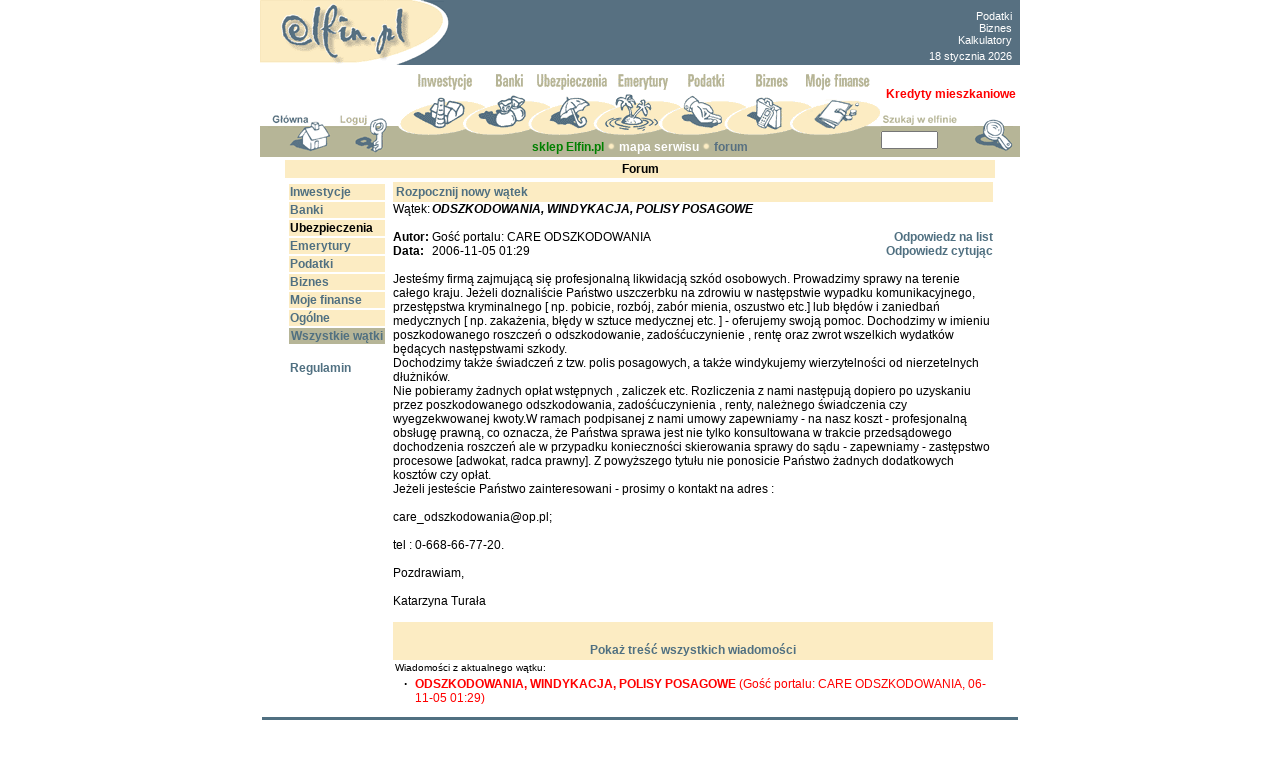

--- FILE ---
content_type: text/html
request_url: https://www.elfin.pl/?id=elfin/forum//../com/forum2/pokaz.php&idwatku=2374&forumid=2
body_size: 21658
content:
<html>
<head>
<LINK REL=stylesheet href="https://www.elfin.pl/main2.css" TYPE="text/css">


<meta http-equiv="content-type" content="text/html; charset=ISO-8859-2">
<meta name="Description" content="Serwis finansowy - przewodnik po świecie finansów, porady -  inwestycje, oszczędności, kredyt, emerytura, ubezpieczenie, podatki, biznes. Wiadomości gospodarcze, informacje finansowe, oferty finansowe i biznesowe">
<meta name="KeyWords" content="podatki, biznes, inwestycje">
<meta NAME="robots" CONTENT="all">
<meta NAME="revisit-after" CONTENT="2 Days">
<title>Elfin: serwis finansowy</title>




<script language=javascript>
<!--
browserName = navigator.appName;
browserVer = parseInt(navigator.appVersion); 

if ((browserName == "Netscape" && browserVer >= 3) || (browserName.indexOf ("Microsoft")>=0 && browserVer >=3)) version = "n3";
else version = "n2";

if (version == "n3") {
inwestycje1_n=new Image(130,21);
inwestycje1_n.src="/img/menu/inwestycje1_n.gif";
inwestycje1_p=new Image(130,21);
inwestycje1_p.src="/img/menu/inwestycje1_p.gif";
inwestycje2_n=new Image(130,21);
inwestycje2_n.src="/img/menu/inwestycje2_n.gif";
inwestycje2_p=new Image(130,21);
inwestycje2_p.src="/img/menu/inwestycje2_p.gif";
inwestycje2_m=new Image(130,21);
inwestycje2_m.src="/img/menu/inwestycje2_m.gif";
inwestycje2_d=new Image(130,21);
inwestycje2_d.src="/img/menu/inwestycje2_d.gif";

banki1_n=new Image(130,21);
banki1_n.src="/img/menu/banki1_n.gif";
banki1_p=new Image(130,21);
banki1_p.src="/img/menu/banki1_p.gif";
banki2_n=new Image(130,21);
banki2_n.src="/img/menu/banki2_n.gif";
banki2_p=new Image(130,21);
banki2_p.src="/img/menu/banki2_p.gif";
banki2_m=new Image(130,21);
banki2_m.src="/img/menu/banki2_m.gif";
banki2_d=new Image(130,21);
banki2_d.src="/img/menu/banki2_d.gif";

ubezpieczenia1_n=new Image(130,21);
ubezpieczenia1_n.src="/img/menu/ubezpieczenia1_n.gif";
ubezpieczenia1_p=new Image(130,21);
ubezpieczenia1_p.src="/img/menu/ubezpieczenia1_p.gif";
ubezpieczenia2_n=new Image(130,21);
ubezpieczenia2_n.src="/img/menu/ubezpieczenia2_n.gif";
ubezpieczenia2_p=new Image(130,21);
ubezpieczenia2_p.src="/img/menu/ubezpieczenia2_p.gif";
ubezpieczenia2_m=new Image(130,21);
ubezpieczenia2_m.src="/img/menu/ubezpieczenia2_m.gif";
ubezpieczenia2_d=new Image(130,21);
ubezpieczenia2_d.src="/img/menu/ubezpieczenia2_d.gif";

emerytury1_n=new Image(130,21);
emerytury1_n.src="/img/menu/emerytury1_n.gif";
emerytury1_p=new Image(130,21);
emerytury1_p.src="/img/menu/emerytury1_p.gif";
emerytury2_n=new Image(130,21);
emerytury2_n.src="/img/menu/emerytury2_n.gif";
emerytury2_p=new Image(130,21);
emerytury2_p.src="/img/menu/emerytury2_p.gif";
emerytury2_m=new Image(130,21);
emerytury2_m.src="/img/menu/emerytury2_m.gif";
emerytury2_d=new Image(130,21);
emerytury2_d.src="/img/menu/emerytury2_d.gif";

podatki1_n=new Image(130,21);
podatki1_n.src="/img/menu/podatki1_n.gif";
podatki1_p=new Image(130,21);
podatki1_p.src="/img/menu/podatki1_p.gif";
podatki2_n=new Image(130,21);
podatki2_n.src="/img/menu/podatki2_n.gif";
podatki2_p=new Image(130,21);
podatki2_p.src="/img/menu/podatki2_p.gif";
podatki2_m=new Image(130,21);
podatki2_m.src="/img/menu/podatki2_m.gif";
podatki2_d=new Image(130,21);
podatki2_d.src="/img/menu/podatki2_d.gif";

biznes1_n=new Image(130,21);
biznes1_n.src="/img/menu/biznes1_n.gif";
biznes1_p=new Image(130,21);
biznes1_p.src="/img/menu/biznes1_p.gif";
biznes2_n=new Image(130,21);
biznes2_n.src="/img/menu/biznes2_n.gif";
biznes2_p=new Image(130,21);
biznes2_p.src="/img/menu/biznes2_p.gif";
biznes2_m=new Image(130,21);
biznes2_m.src="/img/menu/biznes2_m.gif";
biznes2_d=new Image(130,21);
biznes2_d.src="/img/menu/biznes2_d.gif";

mojelfin1_n=new Image(130,21);
mojelfin1_n.src="/img/menu/mojelfin1_n.gif";
mojelfin1_p=new Image(130,21);
mojelfin1_p.src="/img/menu/mojelfin1_p.gif";
mojelfin2_n=new Image(130,21);
mojelfin2_n.src="/img/menu/mojelfin2_n.gif";
mojelfin2_p=new Image(130,21);
mojelfin2_p.src="/img/menu/mojelfin2_p.gif";
mojelfin2_d=new Image(130,21);
mojelfin2_d.src="/img/menu/mojelfin2_d.gif";}

function img_act(imgName, ktory) {
	if (version == "n3") {
		if (ktory == 0) {
			img_p = eval(imgName + "_p.src"); document [imgName].src = img_p;
		}
		else if (ktory == 1) {
			img_m = eval(imgName + "_m.src"); document [imgName].src = img_m;
		}
		else if (ktory == 2) {
			img_d = eval(imgName + "_d.src"); document [imgName].src = img_d;
		}
    }
}

function img_inact(imgName, ktory) {
   if (version == "n3") {
		if (ktory == 0) {
	      img_n = eval(imgName + "_n.src"); document [imgName].src = img_n;
		}
		else if (ktory == 1) {
	      img_p = eval(imgName + "_p.src"); document [imgName].src = img_p;
		}
		else if (ktory == 2) {
	      img_m = eval(imgName + "_m.src"); document [imgName].src = img_m;
		}
   }
} 

// -- End code -->
</script>
<script type="text/javascript">
  	var _gaq = _gaq || [];
  	_gaq.push(['_setAccount', 'UA-11917363-1']);
	_gaq.push(['_setDomainName', 'elfin.pl']);
  	_gaq.push(['_trackPageview']);
  	(function() {
    		var ga = document.createElement('script'); ga.type = 'text/javascript'; ga.async = true;
    		ga.src = ('https:' == document.location.protocol ? 'https://ssl' : 'http://www') + '.google-analytics.com/ga.js';
    		var s = document.getElementsByTagName('script')[0]; s.parentNode.insertBefore(ga, s);
 	 })();
</script>
<!-- 2017-01-29 globalny kod Google Conversion -->
<!-- Global site tag (gtag.js) - Google AdWords: 1048698710 -->
<script async src="https://www.googletagmanager.com/gtag/js?id=AW-1048698710"></script>
<script>
  window.dataLayer = window.dataLayer || [];
  function gtag(){dataLayer.push(arguments);}
  gtag('js', new Date());

  gtag('config', 'AW-1048698710');
</script>
</head>
<body topmargin="0" bgcolor="white" link="#1a4d8d" visited="83366D">

<map name="logo">
<area alt="str. główna Elfin.pl" shape="poly" coords="0,62,102,62,144,52,175,35,183,22,179,11,167,4,150,0,0,0" href="http://elfin.pl" dir="ltr" lang="pl">
</map>
<!--
<table align="center" width="760" border="0" cellspacing="0" cellpadding="0" bgcolor="#577081">
-->
<table align="center" width="760" border="0" cellspacing="0" cellpadding="0" bgcolor="#577081">

<tr>
	<!--
	<td width="195"><img src="/img/logo.gif" width="189" height="65" border="0" usemap="#logo"></td>
	-->
	<td width="195"><img src="/img/logo.gif" width="189" height="65" border="0" usemap="#logo"></td>
	<td align="center" width="430">
	<!--kod google 2021-12-16 http->https-->

<script type="text/javascript"><!--
/* elfin_gora_468x60 */
google_ad_client = "ca-pub-0920906476753228";
google_ad_slot = "9982976410";
google_ad_width = 468;
google_ad_height = 60;
//-->
</script>
<script type="text/javascript"
src="https://pagead2.googlesyndication.com/pagead/show_ads.js">
</script>





	</td>
	<td width="135" align="center" valign="bottom">
	  <table cellspacing="1" cellpadding="2">
	  <tr><td>

	  <H1 style="margin-top: 0pt; margin-bottom: 3pt;text-align: right;">
		<a href="http://podatki.elfin.pl/" class="whitelink">Podatki </a></br>
		<a href="http://biznes.elfin.pl/" class="whitelink">Biznes </a></br>
		<a href="http://www.elfin.pl/?id=elfin/sg//kalkulatory_strona.html" class="whitelink">Kalkulatory</a></br> 
	  </H1>


	  <font style=" color: #ffffff; font : 11px Arial, Helvetica, sans-serif; 
	  text-decoration : none; background-color : #577081;">
	  18 stycznia 2026</font>
	  </td></tr>
	  </table>
	</td>
</tr>
</table>


<IMG SRC="/img/a.gif" HEIGHT="8"><table
border="0" cellspacing="0" cellpadding="0" align="center" width="760">
  <tr>
    <td width="139" valign="bottom"><img src="/img/sp1.gif"><a
    href="http://elfin.pl"><img src="/img/domek1.gif" border="0"></a><img
    src="/img/sp2.gif"><a href="https://www.elfin.pl/?id=elfin/nowe_logowanie//Nowe_logowanie.php"><img src="/img/klucz1.gif" border="0"></a><img src="/img/sp3.gif"></td>
    <!--Logowanie https://ssl.elfin.pl/main/?id=elfin/nowe_logowanie//Nowe_logowanie.php (było)-->
<!-- srodek menu -->
<td width="483">
<table border="0" cellspacing="0" cellpadding="0" align="center">
	<tr>
		<td><a href="http://inwestycje.elfin.pl" onMouseOver="img_act('inwestycje1',0);img_act('inwestycje2',0);" onMouseOut="img_inact('inwestycje1',0);img_inact('inwestycje2',0);"><img SRC="/img/menu/inwestycje1_n.gif" NAME="inwestycje1" BORDER="0" alt="Inwestycje"></a></td>
		<td><img SRC="/img/menu/inwestycje2_n.gif" name="inwestycje2"></td>

		<td><a href="http://banki.elfin.pl" onMouseOver="img_act('banki1',0);img_act('banki2',0);img_act('inwestycje2',1);" onMouseOut="img_inact('banki1',0);img_inact('banki2',0);img_inact('inwestycje2',0);"><img SRC="/img/menu/banki1_n.gif" NAME="banki1" BORDER="0" alt="Banki"></a></td>
		<td><img SRC="/img/menu/banki2_n.gif" name="banki2"></td>	
	
		<td><a href="http://ubezpieczenia.elfin.pl" onMouseOver="img_act('ubezpieczenia1',0);img_act('ubezpieczenia2',0);img_act('banki2',1);" onMouseOut="img_inact('ubezpieczenia1',0);img_inact('ubezpieczenia2',0);img_inact('banki2',0);"><img SRC="/img/menu/ubezpieczenia1_n.gif" NAME="ubezpieczenia1" BORDER="0" alt="Ubezpieczenia"></a></td>
		<td><img SRC="/img/menu/ubezpieczenia2_n.gif" name="ubezpieczenia2"></td>

		<td><a href="http://emerytury.elfin.pl" onMouseOver="img_act('emerytury1',0);img_act('emerytury2',0);img_act('ubezpieczenia2',1);" onMouseOut="img_inact('emerytury1',0);img_inact('emerytury2',0);img_inact('ubezpieczenia2',0);"><img SRC="/img/menu/emerytury1_n.gif" NAME="emerytury1" BORDER="0" alt="Emerytury"></a></td>
		<td><img SRC="/img/menu/emerytury2_n.gif" name="emerytury2"></td>

		<td><a href="http://podatki.elfin.pl" onMouseOver="img_act('podatki1',0);img_act('podatki2',0);img_act('emerytury2',1);" onMouseOut="img_inact('podatki1',0);img_inact('podatki2',0);img_inact('emerytury2',0);"><img SRC="/img/menu/podatki1_n.gif" NAME="podatki1" BORDER="0" alt="Podatki"></a></td>
		<td><img SRC="/img/menu/podatki2_n.gif" name="podatki2"></td>

		<td><a href="http://biznes.elfin.pl" onMouseOver="img_act('biznes1',0);img_act('biznes2',0);img_act('podatki2',1);" onMouseOut="img_inact('biznes1',0);img_inact('biznes2',0);img_inact('podatki2',0);"><img SRC="/img/menu/biznes1_n.gif" NAME="biznes1" BORDER="0" alt="Biznes"></a></td>
		<td><img SRC="/img/menu/biznes2_n.gif" name="biznes2"></td>
		<!--
		<td><a href="https://ssl.elfin.pl/moj" onMouseOver="img_act('mojelfin1',0);img_act('biznes2',1);" onMouseOut="img_inact('mojelfin1',0);img_inact('biznes2',0);"><img SRC="/img/menu/mojelfin1_n.gif" NAME="mojelfin1" BORDER="0" alt="Moje finanse"></a></td>
		-->
		<td><a href="http://moj.elfin.pl/" onMouseOver="img_act('mojelfin1',0);img_act('biznes2',1);" onMouseOut="img_inact('mojelfin1',0);img_inact('biznes2',0);"><img SRC="/img/menu/mojelfin1_n.gif" NAME="mojelfin1" BORDER="0" alt="Moje finanse"></a></td>
	</tr>
</table>
</td>
<!-- koniec: srodek menu -->
    <td width="139" height="53" rowspan="2" align="left" valign="bottom" bgcolor="#FFFFFF"><table border="0" cellspacing="0" cellpadding="0" width="139" height="53"> <!-- zmieniono bg z #FFFFFF"-->
	   <!-- nowe ponizszy wiersz był 53-->
	   <tr>
		<td valign="middle" align="center" colspan=2 bgcolor="#FFFFFF"> <!-- height="20" 2017-03-09 zmniejszono z 12pt rozmiar tekstu ta koórka "rozpychała" layout-->
			<a href="http://banki.elfin.pl/?id=banki/oferta//oferta.html" style="color: Red; text-decoration:none;font-family: Arial;"><b>Kredyty mieszkaniowe</b></a>
		</td>
	   </tr>
	<tr>
		<form name="elf" method=post>
		<td height="25" valign="bottom" bgcolor="#FFFFFF"><img src="/img/szukaj.gif"  border ="0"></td>
		<td valign="bottom" bgcolor="#FFFFFF"><input type="image" src="/img/lupa1.gif"  border ="0"></td>
	</tr>
	<tr>
		<td bgcolor="#b6b597" height="28"><input class="form" type="text" name="szukaj" size="6" value=""></td>
		<td bgcolor="#b6b597" valign="top"><input type="image" src="/img/lupa2.gif" border ="0"></td>
		</form>
	</tr>
	<tr><td bgcolor="#b6b597" height="3"><img src="/img/a.gif"  border="0"></td><td bgcolor="#b6b597"><img src="/img/a.gif" border ="0"></td></tr>
	</table></td>
  </tr>


<tr><td width="138" valign="top" bgcolor="#b6b597"><img src="/img/a.gif" width="10"><a
href="http://elfin.pl"><img src="/img/domek2.gif" border="0"></a><img
src="/img/a.gif" width="8"><a href="https://ssl.elfin.pl/main/?id=elfin/nowe_logowanie//Nowe_logowanie.php"><img src="/img/klucz2.gif" border="0"></a><img src="/img/a.gif" width="10"></td>
<td bgcolor="#b6b597" align="center" width="483" height="20">

<!-- srodek pmenu -->

<a class="on" href="http://sklep.elfin.pl/"><FONT COLOR="green">sklep Elfin.pl</font></a>&nbsp;<img src="/img/kr.gif">&nbsp;<a class="navi" href="/?id=elfin/info//info/Mapa_serwisu.php">mapa serwisu</a>&nbsp;<img src="/img/kr.gif">&nbsp;<a class="on" href="/?id=elfin/forum//forum.php">forum</a>
<!-- koniec: srodek pmenu -->

</td>
</tr>
<tr><td colspan="3"><img src="/img/a.gif" height="1"></td></tr>
</table>

<META http-equiv="Content-Type" content="text/html; charset=iso-8859-2">
<table align="center" width="760" border="0" cellspacing="0" cellpadding="0">
	<tr>	
	<!-- srodek -->
	<td valign="center" align=center>
<div align="center"><Table border="0" width="700" cellspacing="2" cellpadding="2">
   <tr bgcolor="#FCECC3">
      <td colspan="2"><div align="center"><B>Forum</B></div></td>
   </tr>
   <tr>
      <td valign="top"><table width="100" border="0">
   <tr>
      <td width='100' bgcolor="#FCECC3"><div xalign='center'><font color='#000000'><a class="titlink" href="http://www.elfin.pl/?id=elfin/forum//../com/forum2/forum.php&forumid=0"><B>Inwestycje</B></a></font></div></td>
   </tr>
   <tr>
      <td width='100' bgcolor="#FCECC3"><div xalign='center'><font color='#000000'><a class="titlink" href="http://www.elfin.pl/?id=elfin/forum//../com/forum2/forum.php&forumid=1"><B>Banki</B></a></font></div></td>
   </tr>
   <tr>
      <td width='100' bgcolor="#FCECC3"><div xalign='center'><font color='#000000'><a class="plainb" href="http://www.elfin.pl/?id=elfin/forum//../com/forum2/forum.php&forumid=2"><B>Ubezpieczenia</B></a></font></div></td>
   </tr>
   <tr>
      <td width='100' bgcolor="#FCECC3"><div xalign='center'><font color='#000000'><a class="titlink" href="http://www.elfin.pl/?id=elfin/forum//../com/forum2/forum.php&forumid=3"><B>Emerytury</B></a></font></div></td>
   </tr>
   <tr>
      <td width='100' bgcolor="#FCECC3"><div xalign='center'><font color='#000000'><a class="titlink" href="http://www.elfin.pl/?id=elfin/forum//../com/forum2/forum.php&forumid=4"><B>Podatki</B></a></font></div></td>
   </tr>
   <tr>
      <td width='100' bgcolor="#FCECC3"><div xalign='center'><font color='#000000'><a class="titlink" href="http://www.elfin.pl/?id=elfin/forum//../com/forum2/forum.php&forumid=5"><B>Biznes</B></a></font></div></td>
   </tr>
   <tr>
      <td width='100' bgcolor="#FCECC3"><div xalign='center'><font color='#000000'><a class="titlink" href="http://www.elfin.pl/?id=elfin/forum//../com/forum2/forum.php&forumid=8"><B>Moje finanse</B></a></font></div></td>
   </tr>
   <tr>
      <td width='100' bgcolor="#FCECC3"><div xalign='center'><font color='#000000'><a class="titlink" href="http://www.elfin.pl/?id=elfin/forum//../com/forum2/forum.php&forumid=6"><B>Ogólne</B></a></font></div></td>
   </tr>
   <tr>
      <td width='100' bgcolor="#B6B597"><div align='center'><font color='#FFFFFF'><a class="titlink" href="http://www.elfin.pl/?id=elfin/forum//../com/forum2/forumw.php&forumid=7"><B>Wszystkie wątki</B></a></font></div></td>
   </tr>
   <tr>
      <td><div align=left><a class="titlink" href="http://www.elfin.pl/?id=elfin/forum//../com/forum2/regulamin.php&forumid=2"><BR>Regulamin</a></td>
   </tr>
</table></td>
<td width="600" valign="top"><div align="left"><table border='0' width='600' bgcolor='#FCECC3'>
   <tr>
      <td><div align='left'><a class="titlink" href="http://www.elfin.pl/?id=elfin/forum//../com/forum2/nowy_watek.php&forumid=2"><B>Rozpocznij nowy wątek</B></a></div></td>
   </tr>
</table><Table border="0" width="600" cellspacing="0" cellpadding="0">
   <tr>
      <TD VALIGN="top" WIDTH="1%" STYLE="font: 15px">Wątek:</TD>
      <td VALIGN="top" COLSPAN="2" STYLE="font: 15px"><B><I>ODSZKODOWANIA, WINDYKACJA, POLISY POSAGOWE</I></B></td>
   </tr>
   <TR>
      <TD COLSPAN="3">&nbsp;</TD>
   </TR>
   <TR>
      <TD VALIGN="top"><B>Autor:</B>&nbsp;</TD>
      <TD VALIGN="top">Gość portalu: CARE ODSZKODOWANIA</TD>
      <TD ALIGN="right"><a class="titlink" href="http://www.elfin.pl/?id=elfin/forum//../com/forum2/odpowiedz.php&idlistu=5226&idwatku=2374&forumid=2"><B>Odpowiedz na list</B></a></TD>
   </TR>
   <TR>
      <TD><B>Data:</B></TD>
      <TD>2006-11-05 01:29</TD>
      <TD ALIGN="right"><a class="titlink" href="http://www.elfin.pl/?id=elfin/forum//../com/forum2/odpowiedz.php&idlistu=5226&idwatku=2374&cyt=1&forumid=2"><B>Odpowiedz cytując</B></a></TD>
   </TR>
   <TR>
      <TD COLSPAN="3">&nbsp;</TD>
   </TR>
   <TR>
      <TD COLSPAN="3">Jesteśmy firmą zajmującą się profesjonalną likwidacją szkód osobowych. Prowadzimy sprawy na terenie całego kraju. Jeżeli doznaliście Państwo uszczerbku na zdrowiu w następstwie wypadku komunikacyjnego, przestępstwa kryminalnego [ np. pobicie, rozbój, zabór mienia, oszustwo etc.] lub  błędów i zaniedbań medycznych [ np. zakażenia, błędy w sztuce medycznej etc. ] - oferujemy swoją pomoc. Dochodzimy w imieniu poszkodowanego roszczeń o odszkodowanie, zadośćuczynienie , rentę oraz zwrot wszelkich wydatków będących następstwami szkody. <BR>Dochodzimy także świadczeń z tzw. polis posagowych, a także windykujemy wierzytelności od nierzetelnych dłużników.<BR>Nie pobieramy żadnych opłat wstępnych , zaliczek etc. Rozliczenia z nami następują dopiero po uzyskaniu przez poszkodowanego odszkodowania, zadośćuczynienia , renty, należnego świadczenia czy wyegzekwowanej kwoty.W ramach podpisanej z nami umowy zapewniamy - na nasz koszt - profesjonalną obsługę prawną, co oznacza, że Państwa sprawa jest nie tylko konsultowana w trakcie przedsądowego dochodzenia roszczeń  ale w przypadku konieczności skierowania sprawy do sądu - zapewniamy - zastępstwo procesowe [adwokat, radca prawny]. Z powyższego tytułu nie ponosicie Państwo żadnych dodatkowych kosztów czy opłat.<BR>Jeżeli jesteście Państwo zainteresowani - prosimy o kontakt na adres : <BR><BR>care_odszkodowania@op.pl; <BR><BR>tel : 0-668-66-77-20.<BR><BR>Pozdrawiam, <BR><BR>Katarzyna Turała<BR></TD>
   </TR>
   <TR>
      <TD COLSPAN="3">&nbsp;</TD>
   </TR>
</table>
<table border=0 width=600 bgcolor=#FCECC3>
   <tr>
      <td width=300>&nbsp</td><td width=300>&nbsp</td>   </tr>
   <tr>
      <td colspan=2><div align=center><a class="titlink" href="http://www.elfin.pl/?id=elfin/forum//../com/forum2/pokaz_w.php&idwatku=2374&forumid=2"><B>Pokaż treść wszystkich wiadomości</B></a><BR></div></td>
   </tr>
</table>
<table border=0 cellspacing=0 cellpadding=2 width=600>
   <tr>
      <td><small>Wiadomości z aktualnego wątku:</small></TD>
   </TR>
   <TR>
      <TD><TABLE BORDER='0' WIDTH='100%' CELLSPACING='0' CELLPADDING='0'>
   <TR>
      <TH WIDTH='20' VALIGN='top'>&middot;</TH>
      <TD><FONT COLOR="red"><B>ODSZKODOWANIA, WINDYKACJA, POLISY POSAGOWE</B> (Gość portalu: CARE ODSZKODOWANIA, 06-11-05 01:29)</B></FONT></TD>
   </TR>
</TABLE></td>
   </tr>
</table></td></tr></table>
       
	</td>
        	</tr>
</table>

<!-- stopka -->
<div align=center><table width="760" border="0" align="center">
   <tr>
      <td width=120 valign=middle align="center"></td>
      <td align="center">
	  	  </td>
      <td width=120 valign=middle></td>
   </tr>
   <tr>
      <td width="760" bgcolor="#507081" colspan=3><img src="/img/a.gif" height="5"></td>
   </tr>
   <tr>
      <td colspan=3><img src="/img/a.gif" height="1"></td>
   </tr>

   <tr><td colspan=3 align="center" class="stopsm"><a href="http://inwestycje.elfin.pl/"  class="stopsm">Inwestycje</a> <a href="http://podatki.elfin.pl/"  class="stopsm">Podatki</a> <a href="http://biznes.elfin.pl/"  class="stopsm">Biznes</a> <a href="http://elfin.pl/?id=elfin/sg//kalkulatory_strona.html"  class="stopsm">Kalkulatory</a> <a href="http://banki.elfin.pl/?id=banki/oferta//oferta.html"  class="stopsm">Kredyty mieszkaniowe</a> <a href="http://elfin.pl/malafirma/"  class="stopsm">Elfin Mała Firma</a> </td></tr>
   
   <tr>
      <td width=120 valign=middle></td>
      <td><table border="0" width="100%" align="center" cellspacing="0" cellpadding="0">
         <tr>
            <td align="center" class="stopsm"><a
            href="http://www.elfin.pl/?id=elfin/info//info/copyright.html"
            class="stopsm">Copyright &copy; 2000-2026</a><b> Elfin Sp. z o.o.</b></td>
         </tr>
         <tr>
            <td align="center" class="stopsm">
	    <a href="https://www.elfin.pl/?id=elfin/info//info/onas.php" class="stopsm">o nas</a> |
            <a href="https://www.elfin.pl/?id=elfin/info//info/kontakt.php" class="stopsm">kontakt</a> |
            <a href="https://www.elfin.pl/?id=elfin/info//info/ochronaprywatnosci.php" class="stopsm">ochrona prywatności</a> |
            <!--<a href="https://www.reklama.elfin.pl" class="stopsm">reklama</a> |-->
            <a href="https://www.elfin.pl/?id=elfin/info//info/zastrzezeniaprawne.php" class="stopsm">zastrzeżenia prawne</a> |
	    <a href="https://www.elfin.pl/?id=elfin/info//info/Mapa_serwisu.php" class="stopsm">mapa serwisu</a>		
	    </td>
         </tr>
      </table></td>
      <td width=120>
		 <img src="/img/a.gif" border=0> 
	</td>
   </tr>
</table></div>
<meta name="certumid" content="31265c79ac88cfd83f48b9ed888c6">
<span style="visibility:hidden">elfin2009</span></body>
</html>



--- FILE ---
content_type: text/html; charset=utf-8
request_url: https://www.google.com/recaptcha/api2/aframe
body_size: 184
content:
<!DOCTYPE HTML><html><head><meta http-equiv="content-type" content="text/html; charset=UTF-8"></head><body><script nonce="UhckkEAIHf2JRIyB__kHIQ">/** Anti-fraud and anti-abuse applications only. See google.com/recaptcha */ try{var clients={'sodar':'https://pagead2.googlesyndication.com/pagead/sodar?'};window.addEventListener("message",function(a){try{if(a.source===window.parent){var b=JSON.parse(a.data);var c=clients[b['id']];if(c){var d=document.createElement('img');d.src=c+b['params']+'&rc='+(localStorage.getItem("rc::a")?sessionStorage.getItem("rc::b"):"");window.document.body.appendChild(d);sessionStorage.setItem("rc::e",parseInt(sessionStorage.getItem("rc::e")||0)+1);localStorage.setItem("rc::h",'1768725966981');}}}catch(b){}});window.parent.postMessage("_grecaptcha_ready", "*");}catch(b){}</script></body></html>